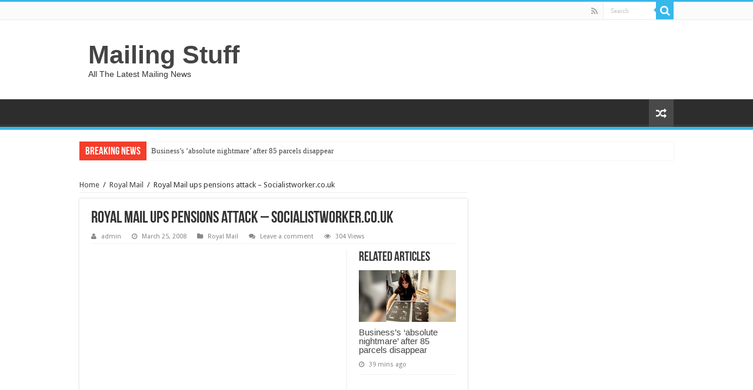

--- FILE ---
content_type: text/html; charset=UTF-8
request_url: https://mailing-stuff.com/royal-mail-ups-pensions-attack-socialistworkercouk/8555/
body_size: 8285
content:
<!DOCTYPE html>
<html lang="en-US" prefix="og: http://ogp.me/ns#">
<head>
<meta charset="UTF-8" />
<link rel="profile" href="http://gmpg.org/xfn/11" />
<link rel="pingback" href="https://mailing-stuff.com/xmlrpc.php" />
<!-- Global site tag (gtag.js) - Google Analytics -->
<script async src="https://www.googletagmanager.com/gtag/js?id=UA-151732821-1"></script>
<script>
  window.dataLayer = window.dataLayer || [];
  function gtag(){dataLayer.push(arguments);}
  gtag('js', new Date());

  gtag('config', 'UA-151732821-1');
</script>
<title>Royal Mail ups pensions attack &#8211; Socialistworker.co.uk &#8211; Mailing Stuff</title>
<meta property="og:title" content="Royal Mail ups pensions attack &#8211; Socialistworker.co.uk - Mailing Stuff"/>
<meta property="og:type" content="article"/>
<meta property="og:description" content="Royal Mail ups pensions attackSocialistworker.co.uk,&nbsp;UK&nbsp;-32 minutes agoby Yuri Prasad Roya"/>
<meta property="og:url" content="https://mailing-stuff.com/royal-mail-ups-pensions-attack-socialistworkercouk/8555/"/>
<meta property="og:site_name" content="Mailing Stuff"/>
<meta name='robots' content='max-image-preview:large' />
<link rel='dns-prefetch' href='//fonts.googleapis.com' />
<link rel='dns-prefetch' href='//s.w.org' />
<link rel="alternate" type="application/rss+xml" title="Mailing Stuff &raquo; Feed" href="https://mailing-stuff.com/feed/" />
<link rel="alternate" type="application/rss+xml" title="Mailing Stuff &raquo; Comments Feed" href="https://mailing-stuff.com/comments/feed/" />
<link rel="alternate" type="application/rss+xml" title="Mailing Stuff &raquo; Royal Mail ups pensions attack &#8211; Socialistworker.co.uk Comments Feed" href="https://mailing-stuff.com/royal-mail-ups-pensions-attack-socialistworkercouk/8555/feed/" />
		<script type="text/javascript">
			window._wpemojiSettings = {"baseUrl":"https:\/\/s.w.org\/images\/core\/emoji\/13.1.0\/72x72\/","ext":".png","svgUrl":"https:\/\/s.w.org\/images\/core\/emoji\/13.1.0\/svg\/","svgExt":".svg","source":{"concatemoji":"https:\/\/mailing-stuff.com\/wp-includes\/js\/wp-emoji-release.min.js"}};
			!function(e,a,t){var n,r,o,i=a.createElement("canvas"),p=i.getContext&&i.getContext("2d");function s(e,t){var a=String.fromCharCode;p.clearRect(0,0,i.width,i.height),p.fillText(a.apply(this,e),0,0);e=i.toDataURL();return p.clearRect(0,0,i.width,i.height),p.fillText(a.apply(this,t),0,0),e===i.toDataURL()}function c(e){var t=a.createElement("script");t.src=e,t.defer=t.type="text/javascript",a.getElementsByTagName("head")[0].appendChild(t)}for(o=Array("flag","emoji"),t.supports={everything:!0,everythingExceptFlag:!0},r=0;r<o.length;r++)t.supports[o[r]]=function(e){if(!p||!p.fillText)return!1;switch(p.textBaseline="top",p.font="600 32px Arial",e){case"flag":return s([127987,65039,8205,9895,65039],[127987,65039,8203,9895,65039])?!1:!s([55356,56826,55356,56819],[55356,56826,8203,55356,56819])&&!s([55356,57332,56128,56423,56128,56418,56128,56421,56128,56430,56128,56423,56128,56447],[55356,57332,8203,56128,56423,8203,56128,56418,8203,56128,56421,8203,56128,56430,8203,56128,56423,8203,56128,56447]);case"emoji":return!s([10084,65039,8205,55357,56613],[10084,65039,8203,55357,56613])}return!1}(o[r]),t.supports.everything=t.supports.everything&&t.supports[o[r]],"flag"!==o[r]&&(t.supports.everythingExceptFlag=t.supports.everythingExceptFlag&&t.supports[o[r]]);t.supports.everythingExceptFlag=t.supports.everythingExceptFlag&&!t.supports.flag,t.DOMReady=!1,t.readyCallback=function(){t.DOMReady=!0},t.supports.everything||(n=function(){t.readyCallback()},a.addEventListener?(a.addEventListener("DOMContentLoaded",n,!1),e.addEventListener("load",n,!1)):(e.attachEvent("onload",n),a.attachEvent("onreadystatechange",function(){"complete"===a.readyState&&t.readyCallback()})),(n=t.source||{}).concatemoji?c(n.concatemoji):n.wpemoji&&n.twemoji&&(c(n.twemoji),c(n.wpemoji)))}(window,document,window._wpemojiSettings);
		</script>
		<style type="text/css">
img.wp-smiley,
img.emoji {
	display: inline !important;
	border: none !important;
	box-shadow: none !important;
	height: 1em !important;
	width: 1em !important;
	margin: 0 .07em !important;
	vertical-align: -0.1em !important;
	background: none !important;
	padding: 0 !important;
}
</style>
	<link rel='stylesheet' id='wp-block-library-css'  href='https://mailing-stuff.com/wp-includes/css/dist/block-library/style.min.css' type='text/css' media='all' />
<link rel='stylesheet' id='wp_automatic_gallery_style-css'  href='https://mailing-stuff.com/wp-content/plugins/wp-automaticHIDDEN/css/wp-automatic.css' type='text/css' media='all' />
<link rel='stylesheet' id='tie-style-css'  href='https://mailing-stuff.com/wp-content/themes/sahifa/style.css' type='text/css' media='all' />
<link rel='stylesheet' id='tie-ilightbox-skin-css'  href='https://mailing-stuff.com/wp-content/themes/sahifa/css/ilightbox/dark-skin/skin.css' type='text/css' media='all' />
<link rel='stylesheet' id='Droid+Sans-css'  href='https://fonts.googleapis.com/css?family=Droid+Sans%3Aregular%2C700' type='text/css' media='all' />
<script type='text/javascript' src='https://mailing-stuff.com/wp-includes/js/jquery/jquery.min.js' id='jquery-core-js'></script>
<script type='text/javascript' src='https://mailing-stuff.com/wp-includes/js/jquery/jquery-migrate.min.js' id='jquery-migrate-js'></script>
<script type='text/javascript' src='https://mailing-stuff.com/wp-content/plugins/wp-automaticHIDDEN/js/main-front.js' id='wp_automatic_gallery-js'></script>
<link rel="https://api.w.org/" href="https://mailing-stuff.com/wp-json/" /><link rel="alternate" type="application/json" href="https://mailing-stuff.com/wp-json/wp/v2/posts/8555" /><link rel="EditURI" type="application/rsd+xml" title="RSD" href="https://mailing-stuff.com/xmlrpc.php?rsd" />
<link rel="wlwmanifest" type="application/wlwmanifest+xml" href="https://mailing-stuff.com/wp-includes/wlwmanifest.xml" /> 
<meta name="generator" content="WordPress 5.8.12" />
<link rel='shortlink' href='https://mailing-stuff.com/?p=8555' />
<link rel="alternate" type="application/json+oembed" href="https://mailing-stuff.com/wp-json/oembed/1.0/embed?url=https%3A%2F%2Fmailing-stuff.com%2Froyal-mail-ups-pensions-attack-socialistworkercouk%2F8555%2F" />
<link rel="alternate" type="text/xml+oembed" href="https://mailing-stuff.com/wp-json/oembed/1.0/embed?url=https%3A%2F%2Fmailing-stuff.com%2Froyal-mail-ups-pensions-attack-socialistworkercouk%2F8555%2F&#038;format=xml" />
<link rel="shortcut icon" href="https://mailing-stuff.com/wp-content/themes/sahifa/favicon.ico" title="Favicon" />	
<!--[if IE]>
<script type="text/javascript">jQuery(document).ready(function (){ jQuery(".menu-item").has("ul").children("a").attr("aria-haspopup", "true");});</script>
<![endif]-->	
<!--[if lt IE 9]>
<script src="https://mailing-stuff.com/wp-content/themes/sahifa/js/html5.js"></script>
<script src="https://mailing-stuff.com/wp-content/themes/sahifa/js/selectivizr-min.js"></script>
<![endif]-->
<!--[if IE 9]>
<link rel="stylesheet" type="text/css" media="all" href="https://mailing-stuff.com/wp-content/themes/sahifa/css/ie9.css" />
<![endif]-->
<!--[if IE 8]>
<link rel="stylesheet" type="text/css" media="all" href="https://mailing-stuff.com/wp-content/themes/sahifa/css/ie8.css" />
<![endif]-->
<!--[if IE 7]>
<link rel="stylesheet" type="text/css" media="all" href="https://mailing-stuff.com/wp-content/themes/sahifa/css/ie7.css" />
<![endif]-->


<meta name="viewport" content="width=device-width, initial-scale=1.0" />



<style type="text/css" media="screen"> 

#main-nav,
.cat-box-content,
#sidebar .widget-container,
.post-listing,
#commentform {
	border-bottom-color: #37b8eb;
}
	
.search-block .search-button,
#topcontrol,
#main-nav ul li.current-menu-item a,
#main-nav ul li.current-menu-item a:hover,
#main-nav ul li.current_page_parent a,
#main-nav ul li.current_page_parent a:hover,
#main-nav ul li.current-menu-parent a,
#main-nav ul li.current-menu-parent a:hover,
#main-nav ul li.current-page-ancestor a,
#main-nav ul li.current-page-ancestor a:hover,
.pagination span.current,
.share-post span.share-text,
.flex-control-paging li a.flex-active,
.ei-slider-thumbs li.ei-slider-element,
.review-percentage .review-item span span,
.review-final-score,
.button,
a.button,
a.more-link,
#main-content input[type="submit"],
.form-submit #submit,
#login-form .login-button,
.widget-feedburner .feedburner-subscribe,
input[type="submit"],
#buddypress button,
#buddypress a.button,
#buddypress input[type=submit],
#buddypress input[type=reset],
#buddypress ul.button-nav li a,
#buddypress div.generic-button a,
#buddypress .comment-reply-link,
#buddypress div.item-list-tabs ul li a span,
#buddypress div.item-list-tabs ul li.selected a,
#buddypress div.item-list-tabs ul li.current a,
#buddypress #members-directory-form div.item-list-tabs ul li.selected span,
#members-list-options a.selected,
#groups-list-options a.selected,
body.dark-skin #buddypress div.item-list-tabs ul li a span,
body.dark-skin #buddypress div.item-list-tabs ul li.selected a,
body.dark-skin #buddypress div.item-list-tabs ul li.current a,
body.dark-skin #members-list-options a.selected,
body.dark-skin #groups-list-options a.selected,
.search-block-large .search-button,
#featured-posts .flex-next:hover,
#featured-posts .flex-prev:hover,
a.tie-cart span.shooping-count,
.woocommerce span.onsale,
.woocommerce-page span.onsale ,
.woocommerce .widget_price_filter .ui-slider .ui-slider-handle,
.woocommerce-page .widget_price_filter .ui-slider .ui-slider-handle,
#check-also-close,
a.post-slideshow-next,
a.post-slideshow-prev,
.widget_price_filter .ui-slider .ui-slider-handle,
.quantity .minus:hover,
.quantity .plus:hover,
.mejs-container .mejs-controls .mejs-time-rail .mejs-time-current,
#reading-position-indicator  {
	background-color:#37b8eb;
}

::-webkit-scrollbar-thumb{
	background-color:#37b8eb !important;
}
	
#theme-footer,
#theme-header,
.top-nav ul li.current-menu-item:before,
#main-nav .menu-sub-content ,
#main-nav ul ul,
#check-also-box { 
	border-top-color: #37b8eb;
}
	
.search-block:after {
	border-right-color:#37b8eb;
}

body.rtl .search-block:after {
	border-left-color:#37b8eb;
}

#main-nav ul > li.menu-item-has-children:hover > a:after,
#main-nav ul > li.mega-menu:hover > a:after {
	border-color:transparent transparent #37b8eb;
}
	
.widget.timeline-posts li a:hover,
.widget.timeline-posts li a:hover span.tie-date {
	color: #37b8eb;
}

.widget.timeline-posts li a:hover span.tie-date:before {
	background: #37b8eb;
	border-color: #37b8eb;
}

#order_review,
#order_review_heading {
	border-color: #37b8eb;
}

	
body {
	background-image : url(https://mailing-stuff.com/wp-content/themes/sahifa/images/patterns/body-bg1.png);
	background-position: top center;
}

</style> 

		<script type="text/javascript">
			/* <![CDATA[ */
				var sf_position = '0';
				var sf_templates = "<a href=\"{search_url_escaped}\">View All Results<\/a>";
				var sf_input = '.search-live';
				jQuery(document).ready(function(){
					jQuery(sf_input).ajaxyLiveSearch({"expand":false,"searchUrl":"https:\/\/mailing-stuff.com\/?s=%s","text":"Search","delay":500,"iwidth":180,"width":315,"ajaxUrl":"https:\/\/mailing-stuff.com\/wp-admin\/admin-ajax.php","rtl":0});
					jQuery(".live-search_ajaxy-selective-input").keyup(function() {
						var width = jQuery(this).val().length * 8;
						if(width < 50) {
							width = 50;
						}
						jQuery(this).width(width);
					});
					jQuery(".live-search_ajaxy-selective-search").click(function() {
						jQuery(this).find(".live-search_ajaxy-selective-input").focus();
					});
					jQuery(".live-search_ajaxy-selective-close").click(function() {
						jQuery(this).parent().remove();
					});
				});
			/* ]]> */
		</script>
		</head>
<body id="top" class="post-template-default single single-post postid-8555 single-format-standard lazy-enabled">

<div class="wrapper-outer">

	<div class="background-cover"></div>

	<aside id="slide-out">
	
			<div class="search-mobile">
			<form method="get" id="searchform-mobile" action="https://mailing-stuff.com/">
				<button class="search-button" type="submit" value="Search"><i class="fa fa-search"></i></button>	
				<input type="text" id="s-mobile" name="s" title="Search" value="Search" onfocus="if (this.value == 'Search') {this.value = '';}" onblur="if (this.value == '') {this.value = 'Search';}"  />
			</form>
		</div><!-- .search-mobile /-->
		
			<div class="social-icons">
		<a class="ttip-none" title="Rss" href="https://mailing-stuff.com/feed/" target="_blank"><i class="fa fa-rss"></i></a>
			</div>

		
		<div id="mobile-menu" ></div>
	</aside><!-- #slide-out /-->

		<div id="wrapper" class="wide-layout">
		<div class="inner-wrapper">

		<header id="theme-header" class="theme-header">
						<div id="top-nav" class="top-nav">
				<div class="container">

								
				<div class="menu"></div>

						<div class="search-block">
						<form method="get" id="searchform-header" action="https://mailing-stuff.com/">
							<button class="search-button" type="submit" value="Search"><i class="fa fa-search"></i></button>	
							<input class="search-live" type="text" id="s-header" name="s" title="Search" value="Search" onfocus="if (this.value == 'Search') {this.value = '';}" onblur="if (this.value == '') {this.value = 'Search';}"  />
						</form>
					</div><!-- .search-block /-->
			<div class="social-icons">
		<a class="ttip-none" title="Rss" href="https://mailing-stuff.com/feed/" target="_blank"><i class="fa fa-rss"></i></a>
			</div>

		
	
				</div><!-- .container /-->
			</div><!-- .top-menu /-->
			
		<div class="header-content">
		
					<a id="slide-out-open" class="slide-out-open" href="#"><span></span></a>
				
			<div class="logo" style=" margin-top:15px; margin-bottom:15px;">
			<h2>				<a  href="https://mailing-stuff.com/">Mailing Stuff</a>
				<span>All The Latest Mailing News</span>
							</h2>			</div><!-- .logo /-->
						<div class="clear"></div>
			
		</div>	
													<nav id="main-nav" class="fixed-enabled">
				<div class="container">
				
				
															<a href="https://mailing-stuff.com/?tierand=1" class="random-article ttip" title="Random Article"><i class="fa fa-random"></i></a>
					
					
				</div>
			</nav><!-- .main-nav /-->
					</header><!-- #header /-->
	
		
	<div class="clear"></div>
	<div id="breaking-news" class="breaking-news">
		<span class="breaking-news-title"><i class="fa fa-bolt"></i> <span>Breaking News</span></span>
		
					<ul>
					<li><a href="https://mailing-stuff.com/businesss-absolute-nightmare-after-85-parcels-disappear/375886/" title="Business&#8217;s &#8216;absolute nightmare&#8217; after 85 parcels disappear">Business&#8217;s &#8216;absolute nightmare&#8217; after 85 parcels disappear</a></li>
					<li><a href="https://mailing-stuff.com/children-will-suffer-thousands-sign-petition-against-proposed-leicestershire-send-nursery-closures/375883/" title="&#8216;Children will suffer&#8217;: Thousands sign petition against proposed Leicestershire SEND nursery closures">&#8216;Children will suffer&#8217;: Thousands sign petition against proposed Leicestershire SEND nursery closures</a></li>
					<li><a href="https://mailing-stuff.com/italian-government-introduce-e2-customs-administration-fee-channelx/375880/" title="Italian Government introduce €2 customs administration fee &#8211; ChannelX">Italian Government introduce €2 customs administration fee &#8211; ChannelX</a></li>
					<li><a href="https://mailing-stuff.com/the-royal-mail-delivery-delays-going-on-today-in-se24/375877/" title="The Royal Mail delivery delays going on today in SE24">The Royal Mail delivery delays going on today in SE24</a></li>
					<li><a href="https://mailing-stuff.com/prince-william-and-princess-kate-show-true-colours-with-bold-move-royal-news/375874/" title="Prince William and Princess Kate’ show true colours with bold move | Royal | News">Prince William and Princess Kate’ show true colours with bold move | Royal | News</a></li>
					<li><a href="https://mailing-stuff.com/royal-mail-workers-in-london-condemn-war-against-venezuela-and-express-solidarity-with-us-workers-against-trump/375871/" title="Royal Mail workers in London condemn war against Venezuela and express solidarity with US workers against Trump">Royal Mail workers in London condemn war against Venezuela and express solidarity with US workers against Trump</a></li>
					<li><a href="https://mailing-stuff.com/william-and-kate-are-the-most-popular-members-of-the-royal-family-as-andrew-mountbatten-windsor-and-meghan-markle-plunge-to-all-time-lows-latest-yougov-poll-reveals/375868/" title="William and Kate are the most popular members of the Royal Family as Andrew Mountbatten-Windsor and Meghan Markle plunge to all-time lows, latest YouGov poll reveals">William and Kate are the most popular members of the Royal Family as Andrew Mountbatten-Windsor and Meghan Markle plunge to all-time lows, latest YouGov poll reveals</a></li>
					<li><a href="https://mailing-stuff.com/post-office-network-shake-up-boosts-payments-to-postmasters-as-area-manager-role-set-to-be-phased-out/375865/" title="Post Office network shake-up boosts payments to postmasters as area manager role set to be phased out">Post Office network shake-up boosts payments to postmasters as area manager role set to be phased out</a></li>
					<li><a href="https://mailing-stuff.com/swipbox-eyes-faster-lockers-growth-under-new-ownership-cep-research/375862/" title="SwipBox eyes faster lockers growth under new ownership &#8211; CEP-Research">SwipBox eyes faster lockers growth under new ownership &#8211; CEP-Research</a></li>
					<li><a href="https://mailing-stuff.com/postman-says-this-doesnt-make-sense-after-discovering-bizarre-road-markings/375859/" title="Postman says &#8216;this doesn&#8217;t make sense&#8217; after discovering bizarre road markings">Postman says &#8216;this doesn&#8217;t make sense&#8217; after discovering bizarre road markings</a></li>
					</ul>
					
		
		<script type="text/javascript">
			jQuery(document).ready(function(){
								jQuery('#breaking-news ul').innerFade({animationType: 'fade', speed: 750 , timeout: 3500});
							});
					</script>
	</div> <!-- .breaking-news -->
	
	
	
	<div id="main-content" class="container">
	
	
	
	
	
	<div class="content">

		
		<div xmlns:v="http://rdf.data-vocabulary.org/#"  id="crumbs"><span typeof="v:Breadcrumb"><a rel="v:url" property="v:title" class="crumbs-home" href="https://mailing-stuff.com">Home</a></span> <span class="delimiter">/</span> <span typeof="v:Breadcrumb"><a rel="v:url" property="v:title" href="https://mailing-stuff.com/category/royal-mail/">Royal Mail</a></span> <span class="delimiter">/</span> <span class="current">Royal Mail ups pensions attack &#8211; Socialistworker.co.uk</span></div>
		

		
		<article class="post-listing post-8555 post type-post status-publish format-standard hentry category-royal-mail" id="the-post">
			
			<div class="post-inner">

							<h1 class="name post-title entry-title" itemprop="itemReviewed" itemscope itemtype="http://schema.org/Thing"><span itemprop="name">Royal Mail ups pensions attack &#8211; Socialistworker.co.uk</span></h1>

						
<p class="post-meta">
		
	<span class="post-meta-author"><i class="fa fa-user"></i><a href="https://mailing-stuff.com/author/admin/" title="">admin </a></span>
	
		
	<span class="tie-date"><i class="fa fa-clock-o"></i>March 25, 2008</span>	
	<span class="post-cats"><i class="fa fa-folder"></i><a href="https://mailing-stuff.com/category/royal-mail/" rel="category tag">Royal Mail</a></span>
	
	<span class="post-comments"><i class="fa fa-comments"></i><a href="https://mailing-stuff.com/royal-mail-ups-pensions-attack-socialistworkercouk/8555/#respond">Leave a comment</a></span>
<span class="post-views"><i class="fa fa-eye"></i>304 Views</span> </p>
<div class="clear"></div>
			
				<div class="entry">
					
						<section id="related_posts">
		<div class="block-head">
			<h3>Related Articles</h3><div class="stripe-line"></div>
		</div>
		<div class="post-listing">
						<div class="related-item">
							
				<div class="post-thumbnail">
					<a href="https://mailing-stuff.com/businesss-absolute-nightmare-after-85-parcels-disappear/375886/">
						<img width="310" height="165" src="https://mailing-stuff.com/wp-content/uploads/2026/01/Businesss-absolute-nightmare-after-85-parcels-disappear-310x165.jpg" class="attachment-tie-medium size-tie-medium wp-post-image" alt="" loading="lazy" />						<span class="fa overlay-icon"></span>
					</a>
				</div><!-- post-thumbnail /-->
							
				<h3><a href="https://mailing-stuff.com/businesss-absolute-nightmare-after-85-parcels-disappear/375886/" rel="bookmark">Business&#8217;s &#8216;absolute nightmare&#8217; after 85 parcels disappear</a></h3>
				<p class="post-meta"><span class="tie-date"><i class="fa fa-clock-o"></i>39 mins ago</span></p>
			</div>
						<div class="related-item">
							
				<div class="post-thumbnail">
					<a href="https://mailing-stuff.com/children-will-suffer-thousands-sign-petition-against-proposed-leicestershire-send-nursery-closures/375883/">
						<img width="310" height="165" src="https://mailing-stuff.com/wp-content/uploads/2026/01/Children-will-suffer-Thousands-sign-petition-against-proposed-Leicestershire-SEND-nursery-closures-310x165.png" class="attachment-tie-medium size-tie-medium wp-post-image" alt="" loading="lazy" />						<span class="fa overlay-icon"></span>
					</a>
				</div><!-- post-thumbnail /-->
							
				<h3><a href="https://mailing-stuff.com/children-will-suffer-thousands-sign-petition-against-proposed-leicestershire-send-nursery-closures/375883/" rel="bookmark">&#8216;Children will suffer&#8217;: Thousands sign petition against proposed Leicestershire SEND nursery closures</a></h3>
				<p class="post-meta"><span class="tie-date"><i class="fa fa-clock-o"></i>1 hour ago</span></p>
			</div>
						<div class="related-item">
							
				<div class="post-thumbnail">
					<a href="https://mailing-stuff.com/italian-government-introduce-e2-customs-administration-fee-channelx/375880/">
						<img width="310" height="165" src="https://mailing-stuff.com/wp-content/uploads/2026/01/Italian-Government-introduce-E2-customs-administration-fee-ChannelX-310x165.jpg" class="attachment-tie-medium size-tie-medium wp-post-image" alt="" loading="lazy" />						<span class="fa overlay-icon"></span>
					</a>
				</div><!-- post-thumbnail /-->
							
				<h3><a href="https://mailing-stuff.com/italian-government-introduce-e2-customs-administration-fee-channelx/375880/" rel="bookmark">Italian Government introduce €2 customs administration fee &#8211; ChannelX</a></h3>
				<p class="post-meta"><span class="tie-date"><i class="fa fa-clock-o"></i>2 hours ago</span></p>
			</div>
						<div class="clear"></div>
		</div>
	</section>
	
					<table border=0 width= valign=top cellpadding=2 cellspacing=7>
<tr>
<td valign=top class=j><font style="font-size:85%;font-family:arial,sans-serif"></p>
<div style="padding-top:0.8em;"><img alt="" height="1" width="1"></div>
<div class=lh><a href="http://news.google.com/news/url?sa=T&#038;ct=us/2-0&#038;fd=R&#038;url=http://www.socialistworker.co.uk/art.php%3Fid%3D14500&#038;cid=0&#038;ei=Y1PpR4rqAYqOzQTo-shi&#038;usg=AFrqEzdIjRJeHWNTYcIIzLpPaBQDWvuwFw"><b>Royal Mail</b> ups pensions attack</a><br /><font size=-1><font color=#6f6f6f>Socialistworker.co.uk,&nbsp;UK&nbsp;&#8211;</font><nobr>32 minutes ago</nobr></font><br /><font size=-1>by Yuri Prasad <b>Royal Mail</b> this week threw down the gauntlet to postal workers and their union by deciding to implement its proposed closure of the final <b>&#8230;</b></font></div>
<p></font></td>
</tr>
</table>
<p><b>More:</b> <a target='_blank' href='http://news.google.com/news/url?sa=T&#038;ct=us/2-0&#038;fd=R&#038;url=http://www.socialistworker.co.uk/art.php%3Fid%3D14500&#038;cid=0&#038;ei=Y1PpR4rqAYqOzQTo-shi&#038;usg=AFrqEzdIjRJeHWNTYcIIzLpPaBQDWvuwFw'> continued here </a></p>
					
									</div><!-- .entry /-->
								<span style="display:none" class="updated">2008-03-25</span>
								<div style="display:none" class="vcard author" itemprop="author" itemscope itemtype="http://schema.org/Person"><strong class="fn" itemprop="name"><a href="https://mailing-stuff.com/author/admin/" title="Posts by admin" rel="author">admin</a></strong></div>
				
				<div class="share-post">
	<span class="share-text">Share</span>
	
		<ul class="flat-social">	
			<li><a href="http://www.facebook.com/sharer.php?u=https://mailing-stuff.com/?p=8555" class="social-facebook" rel="external" target="_blank"><i class="fa fa-facebook"></i> <span>Facebook</span></a></li>
		
			<li><a href="https://twitter.com/intent/tweet?text=Royal+Mail+ups+pensions+attack+%E2%80%93+Socialistworker.co.uk&url=https://mailing-stuff.com/?p=8555" class="social-twitter" rel="external" target="_blank"><i class="fa fa-twitter"></i> <span>Twitter</span></a></li>
				<li><a href="https://plusone.google.com/_/+1/confirm?hl=en&amp;url=https://mailing-stuff.com/?p=8555&amp;name=Royal+Mail+ups+pensions+attack+%E2%80%93+Socialistworker.co.uk" class="social-google-plus" rel="external" target="_blank"><i class="fa fa-google-plus"></i> <span>Google +</span></a></li>
				<li><a href="http://www.stumbleupon.com/submit?url=https://mailing-stuff.com/?p=8555&title=Royal+Mail+ups+pensions+attack+%E2%80%93+Socialistworker.co.uk" class="social-stumble" rel="external" target="_blank"><i class="fa fa-stumbleupon"></i> <span>Stumbleupon</span></a></li>
				<li><a href="http://www.linkedin.com/shareArticle?mini=true&url=https://mailing-stuff.com/?p=8555&title=Royal+Mail+ups+pensions+attack+%E2%80%93+Socialistworker.co.uk" class="social-linkedin" rel="external" target="_blank"><i class="fa fa-linkedin"></i> <span>LinkedIn</span></a></li>
				<li><a href="http://pinterest.com/pin/create/button/?url=https://mailing-stuff.com/?p=8555&amp;description=Royal+Mail+ups+pensions+attack+%E2%80%93+Socialistworker.co.uk&amp;media=" class="social-pinterest" rel="external" target="_blank"><i class="fa fa-pinterest"></i> <span>Pinterest</span></a></li>
		</ul>
		<div class="clear"></div>
</div> <!-- .share-post -->				<div class="clear"></div>
			</div><!-- .post-inner -->
		</article><!-- .post-listing -->
		

		
				<section id="author-box">
			<div class="block-head">
				<h3>About admin </h3><div class="stripe-line"></div>
			</div>
			<div class="post-listing">
				<div class="author-bio">
	<div class="author-avatar">
		<img alt='' src='https://secure.gravatar.com/avatar/073095cb8ff10985e77ec2f482075f7e?s=90&#038;d=mm&#038;r=g' srcset='https://secure.gravatar.com/avatar/073095cb8ff10985e77ec2f482075f7e?s=180&#038;d=mm&#038;r=g 2x' class='avatar avatar-90 photo' height='90' width='90' loading='lazy'/>	</div><!-- #author-avatar -->
			<div class="author-description">
								</div><!-- #author-description -->
			<div class="author-social flat-social">
																																</div>
		<div class="clear"></div>
</div>
				</div>
		</section><!-- #author-box -->
		

				<div class="post-navigation">
			<div class="post-previous"><a href="https://mailing-stuff.com/county-clerk-steamed-at-post-office-over-back-up-of-certified-mail-fortbendnow/8565/" rel="prev"><span>Previous</span> County Clerk Steamed At Post Office Over Back-up Of Certified Mail &#8211; FortBendNow</a></div>
			<div class="post-next"><a href="https://mailing-stuff.com/waltham-forest-mp-cohen-criticised-over-post-office-vote-east-london-and-west-essex-guardian-series/8567/" rel="next"><span>Next</span> WALTHAM FOREST: MP Cohen criticised over post office vote &#8211; East London and West Essex Guardian Series</a></div>
		</div><!-- .post-navigation -->
		
		
			
	<section id="check-also-box" class="post-listing check-also-right">
		<a href="#" id="check-also-close"><i class="fa fa-close"></i></a>

		<div class="block-head">
			<h3>Check Also</h3>
		</div>

				<div class="check-also-post">
						
			<div class="post-thumbnail">
				<a href="https://mailing-stuff.com/the-royal-mail-delivery-delays-going-on-today-in-se24/375877/">
					<img width="310" height="165" src="https://mailing-stuff.com/wp-content/uploads/2026/01/The-Royal-Mail-delivery-delays-going-on-today-in-SE24-310x165.jpg" class="attachment-tie-medium size-tie-medium wp-post-image" alt="" loading="lazy" />					<span class="fa overlay-icon"></span>
				</a>
			</div><!-- post-thumbnail /-->
						
			<h2 class="post-title"><a href="https://mailing-stuff.com/the-royal-mail-delivery-delays-going-on-today-in-se24/375877/" rel="bookmark">The Royal Mail delivery delays going on today in SE24</a></h2>
			<p>Deliveries in Herne Hill (SE24) may be delayed due to a combination of staff sickness, &hellip;</p>
		</div>
			</section>
			
			
	
		
				
<div id="comments">


<div class="clear"></div>
	<div id="respond" class="comment-respond">
		<h3 id="reply-title" class="comment-reply-title">Leave a Reply <small><a rel="nofollow" id="cancel-comment-reply-link" href="/royal-mail-ups-pensions-attack-socialistworkercouk/8555/#respond" style="display:none;">Cancel reply</a></small></h3><form action="https://mailing-stuff.com/wp-comments-post.php" method="post" id="commentform" class="comment-form" novalidate><p class="comment-notes"><span id="email-notes">Your email address will not be published.</span> Required fields are marked <span class="required">*</span></p><p class="comment-form-comment"><label for="comment">Comment</label> <textarea id="comment" name="comment" cols="45" rows="8" maxlength="65525" required="required"></textarea></p><p class="comment-form-author"><label for="author">Name <span class="required">*</span></label> <input id="author" name="author" type="text" value="" size="30" maxlength="245" required='required' /></p>
<p class="comment-form-email"><label for="email">Email <span class="required">*</span></label> <input id="email" name="email" type="email" value="" size="30" maxlength="100" aria-describedby="email-notes" required='required' /></p>
<p class="comment-form-url"><label for="url">Website</label> <input id="url" name="url" type="url" value="" size="30" maxlength="200" /></p>
<p class="comment-form-cookies-consent"><input id="wp-comment-cookies-consent" name="wp-comment-cookies-consent" type="checkbox" value="yes" /> <label for="wp-comment-cookies-consent">Save my name, email, and website in this browser for the next time I comment.</label></p>
<p class="form-submit"><input name="submit" type="submit" id="submit" class="submit" value="Post Comment" /> <input type='hidden' name='comment_post_ID' value='8555' id='comment_post_ID' />
<input type='hidden' name='comment_parent' id='comment_parent' value='0' />
</p></form>	</div><!-- #respond -->
	

</div><!-- #comments -->

	</div><!-- .content -->
<aside id="sidebar">
	<div class="theiaStickySidebar">
	</div><!-- .theiaStickySidebar /-->
</aside><!-- #sidebar /-->	<div class="clear"></div>
</div><!-- .container /-->

<footer id="theme-footer">
	<div id="footer-widget-area" class="footer-3c">

	
	

	
		
	</div><!-- #footer-widget-area -->
	<div class="clear"></div>
</footer><!-- .Footer /-->
				
<div class="clear"></div>
<div class="footer-bottom">
	<div class="container">
		<div class="alignright">
					</div>
				<div class="social-icons">
		<a class="ttip-none" title="Rss" href="https://mailing-stuff.com/feed/" target="_blank"><i class="fa fa-rss"></i></a>
			</div>

		
		<div class="alignleft">
			© Copyright 2026, All Rights Reserved		</div>
		<div class="clear"></div>
	</div><!-- .Container -->
</div><!-- .Footer bottom -->

</div><!-- .inner-Wrapper -->
</div><!-- #Wrapper -->
</div><!-- .Wrapper-outer -->
	<div id="topcontrol" class="fa fa-angle-up" title="Scroll To Top"></div>
<div id="fb-root"></div>
<script type='text/javascript' id='tie-scripts-js-extra'>
/* <![CDATA[ */
var tie = {"mobile_menu_active":"true","mobile_menu_top":"","lightbox_all":"true","lightbox_gallery":"true","woocommerce_lightbox":"","lightbox_skin":"dark","lightbox_thumb":"vertical","lightbox_arrows":"","sticky_sidebar":"1","is_singular":"1","SmothScroll":"true","reading_indicator":"","lang_no_results":"No Results","lang_results_found":"Results Found"};
/* ]]> */
</script>
<script type='text/javascript' src='https://mailing-stuff.com/wp-content/themes/sahifa/js/tie-scripts.js' id='tie-scripts-js'></script>
<script type='text/javascript' src='https://mailing-stuff.com/wp-content/themes/sahifa/js/ilightbox.packed.js' id='tie-ilightbox-js'></script>
<script type='text/javascript' src='https://mailing-stuff.com/wp-includes/js/comment-reply.min.js' id='comment-reply-js'></script>
<script type='text/javascript' src='https://mailing-stuff.com/wp-includes/js/wp-embed.min.js' id='wp-embed-js'></script>
<script type='text/javascript' src='https://mailing-stuff.com/wp-content/themes/sahifa/js/search.js' id='tie-search-js'></script>
</body>
</html>